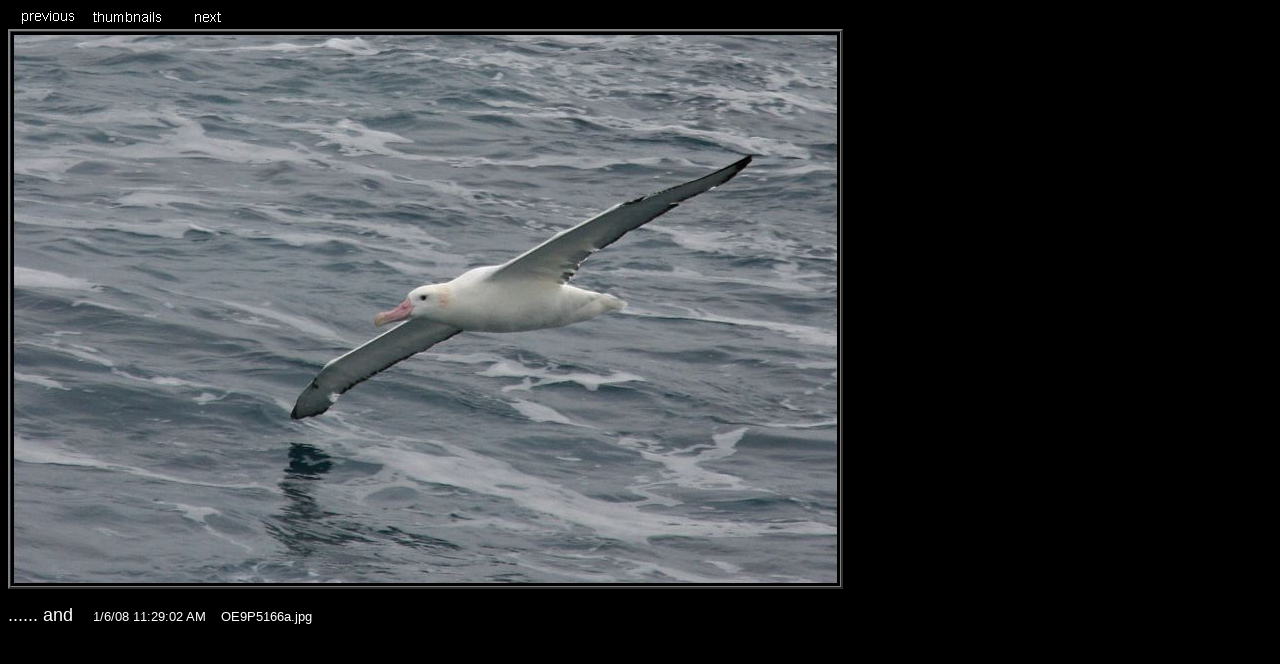

--- FILE ---
content_type: text/html
request_url: https://jstokstad.com/Antarctic_Peninsula/source/oe9p5166a.html
body_size: 2405
content:
<!DOCTYPE HTML PUBLIC "-//W3C//DTD HTML 4.01 Transitional//EN" "http://www.w3.org/TR/1999/REC-html401-19991224/loose.dtd">
<html>
<head>
	<title>Antarctic Peninsula - 17/208</title>
	<meta http-equiv=content-type content="text/html ; charset=UTF-8">
	<meta name="generator" content="iView MediaPro">
	<meta name="author" content="Julie and Bob Stokstad">
	<meta name="keywords" content=" ">
</head>

<!-- iView HTML Engine Directives
     ?iView:InMediaWidth 800)
     ?iView:InMediaHeight 600)
 -->

<body background="../assets/back.gif" link="white" vlink="white">
		<table border="0" cellspacing="0" cellpadding="0" bgcolor="#cccccc">
			<tr height="21">
				<td width="269" height="21" align="left" valign="middle" nowrap background="../assets/back.gif">
					<div align="left">
						<a href="oe9p5120a.html"><img src="../assets/bl.gif" width="80" height="20" border="0" align="absmiddle"></a><a href="../index.html"><img src="../assets/bh.gif" width="80" height="20" border="0" align="absmiddle"></a><a href="oe9p5320.html"><img src="../assets/br.gif" width="80" height="20" border="0" align="absmiddle"></a> .........</div>
					<font size="2" face="Verdana, Arial, Helvetica, sans-serif"> </font></td>
			</tr>
			<tr bgcolor="#cccccc">
				<td bgcolor="black" width="269"><font color="white" face="Arial,Helvetica,Geneva,Swiss,SunSans-Regular">
				
				<b>
				<table border="2" cellspacing="0" cellpadding="2" bgcolor="black">
					<tr>
						<td><img src="image/oe9p5166a.jpg" alt="oe9p5166a.jpg" border="0" width="825" height="550" /></td>
					</tr>
				</table>
			</b>
				
				</font></td>
			</tr>
			<tr>
				<td bgcolor="black" width="269">
					<div align="left">
						<p><font color="white" face="Arial,Helvetica,Geneva,Swiss,SunSans-Regular"></font><font color="white" face="Arial,Helvetica,Geneva,Swiss,SunSans-Regular"></font><font size="4" color="white" face="Arial,Helvetica,Geneva,Swiss,SunSans-Regular">...... and </font><font size="4" color="black" face="Arial,Helvetica,Geneva,Swiss,SunSans-Regular">...</font><font size="2" color="white" face="Arial,Helvetica,Geneva,Swiss,SunSans-Regular">1/6/08 11:29:02 AM</font><font size="4" color="black" face="Arial,Helvetica,Geneva,Swiss,SunSans-Regular">...</font><font size="2" color="white" face="Arial,Helvetica,Geneva,Swiss,SunSans-Regular">OE9P5166a.jpg</font>)</p>
					</div>
				</td>
			</tr>
		</table>
	</body>
</html>
